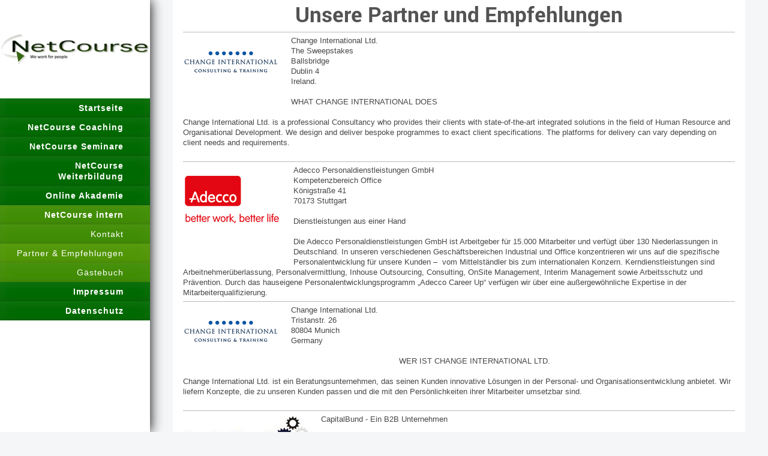

--- FILE ---
content_type: text/html; charset=UTF-8
request_url: https://www.netcourse.de/netcourse-intern/partner-empfehlungen/
body_size: 6427
content:
<!DOCTYPE html>
<html lang="de"  ><head prefix="og: http://ogp.me/ns# fb: http://ogp.me/ns/fb# business: http://ogp.me/ns/business#">
    <meta http-equiv="Content-Type" content="text/html; charset=utf-8"/>
    <meta name="generator" content="IONOS MyWebsite"/>
        
    <link rel="dns-prefetch" href="//cdn.website-start.de/"/>
    <link rel="dns-prefetch" href="//104.mod.mywebsite-editor.com"/>
    <link rel="dns-prefetch" href="https://104.sb.mywebsite-editor.com/"/>
    <link rel="shortcut icon" href="https://www.netcourse.de/s/misc/favicon.png?1424616766"/>
        <link rel="apple-touch-icon" href="https://www.netcourse.de/s/misc/touchicon.png?1460276440"/>
        <title>NetCourse - Coaching, Bewerbungscoaching &amp; Weiterbildung Hamburg - Partner &amp; Empfehlungen</title>
    <style type="text/css">@media screen and (max-device-width: 1024px) {.diyw a.switchViewWeb {display: inline !important;}}</style>
    
    <meta name="viewport" content="width=device-width, initial-scale=1, maximum-scale=1, minimal-ui"/>

<meta name="format-detection" content="telephone=no"/>
        <meta name="keywords" content="Coaching, Hamburg, Bewerbungscoaching, Weiterbildung, Mediation"/>
            <meta name="description" content="NetCourse bietet Coachings, Trainings und Weiterbildungen für Einzelpersonen, Unternehmen und Bildungsträger auf allen Ausbildungs- und Karrierestufen. Unser Team setzt sich aus kompetenten zertifizierten Coaches mit verschiedenen beruflichen Hintergründen zusammen. So können wir Sie mit unserer jeweiligen Fachexpertise individuell beraten. Vom Bewerbungscoaching bis zum Führungskräftecoaching"/>
            <meta name="robots" content="index,follow"/>
        <link href="//cdn.website-start.de/templates/2130/style.css?1758547156484" rel="stylesheet" type="text/css"/>
    <link href="https://www.netcourse.de/s/style/theming.css?1692293959" rel="stylesheet" type="text/css"/>
    <link href="//cdn.website-start.de/app/cdn/min/group/web.css?1758547156484" rel="stylesheet" type="text/css"/>
<link href="//cdn.website-start.de/app/cdn/min/moduleserver/css/de_DE/common,shoppingbasket?1758547156484" rel="stylesheet" type="text/css"/>
    <link href="//cdn.website-start.de/app/cdn/min/group/mobilenavigation.css?1758547156484" rel="stylesheet" type="text/css"/>
    <link href="https://104.sb.mywebsite-editor.com/app/logstate2-css.php?site=445754241&amp;t=1768958975" rel="stylesheet" type="text/css"/>

<script type="text/javascript">
    /* <![CDATA[ */
var stagingMode = '';
    /* ]]> */
</script>
<script src="https://104.sb.mywebsite-editor.com/app/logstate-js.php?site=445754241&amp;t=1768958975"></script>

    <link href="//cdn.website-start.de/templates/2130/print.css?1758547156484" rel="stylesheet" media="print" type="text/css"/>
    <script type="text/javascript">
    /* <![CDATA[ */
    var systemurl = 'https://104.sb.mywebsite-editor.com/';
    var webPath = '/';
    var proxyName = '';
    var webServerName = 'www.netcourse.de';
    var sslServerUrl = 'https://www.netcourse.de';
    var nonSslServerUrl = 'http://www.netcourse.de';
    var webserverProtocol = 'http://';
    var nghScriptsUrlPrefix = '//104.mod.mywebsite-editor.com';
    var sessionNamespace = 'DIY_SB';
    var jimdoData = {
        cdnUrl:  '//cdn.website-start.de/',
        messages: {
            lightBox: {
    image : 'Bild',
    of: 'von'
}

        },
        isTrial: 0,
        pageId: 923861206    };
    var script_basisID = "445754241";

    diy = window.diy || {};
    diy.web = diy.web || {};

        diy.web.jsBaseUrl = "//cdn.website-start.de/s/build/";

    diy.context = diy.context || {};
    diy.context.type = diy.context.type || 'web';
    /* ]]> */
</script>

<script type="text/javascript" src="//cdn.website-start.de/app/cdn/min/group/web.js?1758547156484" crossorigin="anonymous"></script><script type="text/javascript" src="//cdn.website-start.de/s/build/web.bundle.js?1758547156484" crossorigin="anonymous"></script><script type="text/javascript" src="//cdn.website-start.de/app/cdn/min/group/mobilenavigation.js?1758547156484" crossorigin="anonymous"></script><script src="//cdn.website-start.de/app/cdn/min/moduleserver/js/de_DE/common,shoppingbasket?1758547156484"></script>
<script type="text/javascript" src="https://cdn.website-start.de/proxy/apps/aek2oo/resource/dependencies/"></script><script type="text/javascript">
                    if (typeof require !== 'undefined') {
                        require.config({
                            waitSeconds : 10,
                            baseUrl : 'https://cdn.website-start.de/proxy/apps/aek2oo/js/'
                        });
                    }
                </script><script type="text/javascript" src="//cdn.website-start.de/app/cdn/min/group/pfcsupport.js?1758547156484" crossorigin="anonymous"></script>    <meta property="og:type" content="business.business"/>
    <meta property="og:url" content="https://www.netcourse.de/netcourse-intern/partner-empfehlungen/"/>
    <meta property="og:title" content="NetCourse - Coaching, Bewerbungscoaching &amp; Weiterbildung Hamburg - Partner &amp; Empfehlungen"/>
            <meta property="og:description" content="NetCourse bietet Coachings, Trainings und Weiterbildungen für Einzelpersonen, Unternehmen und Bildungsträger auf allen Ausbildungs- und Karrierestufen. Unser Team setzt sich aus kompetenten zertifizierten Coaches mit verschiedenen beruflichen Hintergründen zusammen. So können wir Sie mit unserer jeweiligen Fachexpertise individuell beraten. Vom Bewerbungscoaching bis zum Führungskräftecoaching"/>
                <meta property="og:image" content="https://www.netcourse.de/s/misc/logo.png?t=1763930796"/>
        <meta property="business:contact_data:country_name" content="Deutschland"/>
    
    
    
    <meta property="business:contact_data:email" content="info@netcourse.de"/>
    
    <meta property="business:contact_data:phone_number" content="+49 040 6891 3330"/>
    
    
<meta property="business:hours:day" content="MONDAY"/><meta property="business:hours:start" content="08:00"/><meta property="business:hours:end" content="20:00"/><meta property="business:hours:day" content="TUESDAY"/><meta property="business:hours:start" content="08:00"/><meta property="business:hours:end" content="20:00"/><meta property="business:hours:day" content="WEDNESDAY"/><meta property="business:hours:start" content="08:00"/><meta property="business:hours:end" content="20:00"/><meta property="business:hours:day" content="THURSDAY"/><meta property="business:hours:start" content="08:00"/><meta property="business:hours:end" content="20:00"/><meta property="business:hours:day" content="FRIDAY"/><meta property="business:hours:start" content="08:00"/><meta property="business:hours:end" content="20:00"/><meta property="business:hours:day" content="SATURDAY"/><meta property="business:hours:start" content="08:00"/><meta property="business:hours:end" content="15:00"/></head>


<body class="body   cc-pagemode-default diyfeSidebarLeft diy-layout-fullWidth diy-market-de_DE" data-pageid="923861206" id="page-923861206">
    
    <div class="diyw">
        <div class="diyweb">
	<div class="diywebSecondary diyfeCA diyfeCA3">
		<div class="diywebLogoArea diyfeCA diyfeCA1">
			
    <style type="text/css" media="all">
        /* <![CDATA[ */
                .diyw #website-logo {
            text-align: left !important;
                        padding: 18px 0;
                    }
        
                /* ]]> */
    </style>

    <div id="website-logo">
            <a href="https://www.netcourse.de/"><img class="website-logo-image" width="284" src="https://www.netcourse.de/s/misc/logo.png?t=1763930796" alt="Coaching Hamburg, Weiterbildung Hamburg, Ausbildung Coaching,"/></a>

            
            </div>


		</div>
		<!--
		<div class="diywebAppWrapper diyfeCA diyfeCA2">
			<div id="diywebAppContainer1st"></div>
		</div>
		-->
		<div class="diywebMainNavigation diyfeCA diyfeCA2">
			<div class="webnavigation"><ul id="mainNav1" class="mainNav1"><li class="navTopItemGroup_1"><a data-page-id="919502736" href="https://www.netcourse.de/" class="level_1"><span>Startseite</span></a></li><li class="navTopItemGroup_2"><a data-page-id="923815928" href="https://www.netcourse.de/netcourse-coaching/" class="level_1"><span>NetCourse Coaching</span></a></li><li class="navTopItemGroup_3"><a data-page-id="919502745" href="https://www.netcourse.de/netcourse-seminare/" class="level_1"><span>NetCourse Seminare</span></a></li><li class="navTopItemGroup_4"><a data-page-id="923871278" href="https://www.netcourse.de/netcourse-weiterbildung/" class="level_1"><span>NetCourse Weiterbildung</span></a></li><li class="navTopItemGroup_5"><a data-page-id="923937900" href="https://www.netcourse.de/online-akademie/" class="level_1"><span>Online Akademie</span></a></li><li class="navTopItemGroup_6"><a data-page-id="923814150" href="https://www.netcourse.de/netcourse-intern/" class="parent level_1"><span>NetCourse intern</span></a></li><li><ul id="mainNav2" class="mainNav2"><li class="navTopItemGroup_6"><a data-page-id="919502750" href="https://www.netcourse.de/netcourse-intern/kontakt/" class="level_2"><span>Kontakt</span></a></li><li class="navTopItemGroup_6"><a data-page-id="923861206" href="https://www.netcourse.de/netcourse-intern/partner-empfehlungen/" class="current level_2"><span>Partner &amp; Empfehlungen</span></a></li><li class="navTopItemGroup_6"><a data-page-id="923413310" href="https://www.netcourse.de/netcourse-intern/gästebuch/" class="level_2"><span>Gästebuch</span></a></li></ul></li><li class="navTopItemGroup_7"><a data-page-id="919502752" href="https://www.netcourse.de/impressum/" class="level_1"><span>Impressum</span></a></li><li class="navTopItemGroup_8"><a data-page-id="924062538" href="https://www.netcourse.de/datenschutz/" class="level_1"><span>Datenschutz</span></a></li></ul></div>
		</div>
		<div class="diywebSidebar">
			<div class="diywebGutter">
				<div id="matrix_1023657772" class="sortable-matrix" data-matrixId="1023657772"><div class="n module-type-spacer diyfeLiveArea "> <div class="the-spacer id5800075846" style="height: 390px;">
</div>
 </div><div class="n module-type-spacer diyfeLiveArea "> <div class="the-spacer id5801437963" style="height: 219px;">
</div>
 </div><div class="n module-type-text diyfeLiveArea "> <p><a href="https://www.netcourse.de/impressum/">Impressum</a></p>
<p><a target="_self" href="javascript:void(0);">Datenschutzerklaerung</a></p> </div></div>
			</div>
		</div>
	</div>	
	<div class="diywebMain">
		
<nav id="diyfeMobileNav" class="diyfeCA diyfeCA2" role="navigation">
    <a title="Navigation aufklappen/zuklappen">Navigation aufklappen/zuklappen</a>
    <ul class="mainNav1"><li class=" hasSubNavigation"><a data-page-id="919502736" href="https://www.netcourse.de/" class=" level_1"><span>Startseite</span></a></li><li class=" hasSubNavigation"><a data-page-id="923815928" href="https://www.netcourse.de/netcourse-coaching/" class=" level_1"><span>NetCourse Coaching</span></a><span class="diyfeDropDownSubOpener">&nbsp;</span><div class="diyfeDropDownSubList diyfeCA diyfeCA3"><ul class="mainNav2"><li class=" hasSubNavigation"><a data-page-id="923845765" href="https://www.netcourse.de/netcourse-coaching/coaching-für-einzelpersonen/" class=" level_2"><span>Coaching für Einzelpersonen</span></a></li><li class=" hasSubNavigation"><a data-page-id="923845766" href="https://www.netcourse.de/netcourse-coaching/coaching-für-unternehmen/" class=" level_2"><span>Coaching für Unternehmen</span></a></li><li class=" hasSubNavigation"><a data-page-id="923864828" href="https://www.netcourse.de/netcourse-coaching/bewerbungscoaching/" class=" level_2"><span>Bewerbungscoaching</span></a></li><li class=" hasSubNavigation"><a data-page-id="923878074" href="https://www.netcourse.de/netcourse-coaching/bewerbungscoaching-online/" class=" level_2"><span>Bewerbungscoaching Online</span></a></li></ul></div></li><li class=" hasSubNavigation"><a data-page-id="919502745" href="https://www.netcourse.de/netcourse-seminare/" class=" level_1"><span>NetCourse Seminare</span></a><div class="diyfeDropDownSubList diyfeCA diyfeCA3"><ul class="mainNav2"></ul></div></li><li class=" hasSubNavigation"><a data-page-id="923871278" href="https://www.netcourse.de/netcourse-weiterbildung/" class=" level_1"><span>NetCourse Weiterbildung</span></a><span class="diyfeDropDownSubOpener">&nbsp;</span><div class="diyfeDropDownSubList diyfeCA diyfeCA3"><ul class="mainNav2"><li class=" hasSubNavigation"><a data-page-id="923903763" href="https://www.netcourse.de/netcourse-weiterbildung/systemisches-coaching/" class=" level_2"><span>Systemisches Coaching</span></a></li><li class=" hasSubNavigation"><a data-page-id="923937909" href="https://www.netcourse.de/netcourse-weiterbildung/mediation/" class=" level_2"><span>Mediation</span></a></li><li class=" hasSubNavigation"><a data-page-id="923937905" href="https://www.netcourse.de/netcourse-weiterbildung/systemisches-business-coaching/" class=" level_2"><span>Systemisches Business Coaching</span></a></li><li class=" hasSubNavigation"><a data-page-id="923935336" href="https://www.netcourse.de/netcourse-weiterbildung/systemische-familienberatung/" class=" level_2"><span>Systemische Familienberatung</span></a></li><li class=" hasSubNavigation"><a data-page-id="923903764" href="https://www.netcourse.de/netcourse-weiterbildung/vertriebstrainer/" class=" level_2"><span>Vertriebstrainer</span></a></li><li class=" hasSubNavigation"><a data-page-id="923903765" href="https://www.netcourse.de/netcourse-weiterbildung/vertriebswirt/" class=" level_2"><span>Vertriebswirt</span></a></li><li class=" hasSubNavigation"><a data-page-id="923937906" href="https://www.netcourse.de/netcourse-weiterbildung/gewaltfreie-kommunikation/" class=" level_2"><span>Gewaltfreie Kommunikation</span></a></li><li class=" hasSubNavigation"><a data-page-id="923937907" href="https://www.netcourse.de/netcourse-weiterbildung/systemische-gesprächsführung/" class=" level_2"><span>Systemische Gesprächsführung</span></a></li></ul></div></li><li class=" hasSubNavigation"><a data-page-id="923937900" href="https://www.netcourse.de/online-akademie/" class=" level_1"><span>Online Akademie</span></a></li><li class="parent hasSubNavigation"><a data-page-id="923814150" href="https://www.netcourse.de/netcourse-intern/" class="parent level_1"><span>NetCourse intern</span></a><span class="diyfeDropDownSubOpener">&nbsp;</span><div class="diyfeDropDownSubList diyfeCA diyfeCA3"><ul class="mainNav2"><li class=" hasSubNavigation"><a data-page-id="919502750" href="https://www.netcourse.de/netcourse-intern/kontakt/" class=" level_2"><span>Kontakt</span></a></li><li class="current hasSubNavigation"><a data-page-id="923861206" href="https://www.netcourse.de/netcourse-intern/partner-empfehlungen/" class="current level_2"><span>Partner &amp; Empfehlungen</span></a></li><li class=" hasSubNavigation"><a data-page-id="923413310" href="https://www.netcourse.de/netcourse-intern/gästebuch/" class=" level_2"><span>Gästebuch</span></a></li></ul></div></li><li class=" hasSubNavigation"><a data-page-id="919502752" href="https://www.netcourse.de/impressum/" class=" level_1"><span>Impressum</span></a></li><li class=" hasSubNavigation"><a data-page-id="924062538" href="https://www.netcourse.de/datenschutz/" class=" level_1"><span>Datenschutz</span></a></li></ul></nav>
		<div class="diywebMainAlignment">
			<div class="diywebGutter diyfeCA diyfeCA1">
				
        <div id="content_area">
        	<div id="content_start"></div>
        	
        
        <div id="matrix_1026039199" class="sortable-matrix" data-matrixId="1026039199"><div class="n module-type-header diyfeLiveArea "> <h1><span class="diyfeDecoration">Unsere Partner und Empfehlungen</span></h1> </div><div class="n module-type-hr diyfeLiveArea "> <div style="padding: 0px 0px">
    <div class="hr"></div>
</div>
 </div><div class="n module-type-textWithImage diyfeLiveArea "> 
<div class="clearover " id="textWithImage-5802128206">
<div class="align-container imgleft" style="max-width: 100%; width: 160px;">
    <a class="imagewrapper" href="http://ci-l.com/" target="_blank">
        <img src="https://www.netcourse.de/s/cc_images/cache_2458264589.png?t=1496502569" id="image_5802128206" alt="" style="width:100%"/>
    </a>


</div> 
<div class="textwrapper">
<p>Change International Ltd.<br/>
The Sweepstakes<br/>
Ballsbridge<br/>
Dublin 4<br/>
Ireland.<br/>
 <br/>
                                            
WHAT CHANGE INTERNATIONAL DOES<br/>
 <br/>
Change International Ltd. is a professional Consultancy who provides their clients with state-of-the-art integrated solutions in the field of Human Resource and Organisational Development. We design
and deliver bespoke programmes to exact client specifications. The platforms for delivery can vary depending on client needs and requirements.<br/>
 </p>
</div>
</div> 
<script type="text/javascript">
    //<![CDATA[
    jQuery(document).ready(function($){
        var $target = $('#textWithImage-5802128206');

        if ($.fn.swipebox && Modernizr.touch) {
            $target
                .find('a[rel*="lightbox"]')
                .addClass('swipebox')
                .swipebox();
        } else {
            $target.tinyLightbox({
                item: 'a[rel*="lightbox"]',
                cycle: false,
                hideNavigation: true
            });
        }
    });
    //]]>
</script>
 </div><div class="n module-type-hr diyfeLiveArea "> <div style="padding: 0px 0px">
    <div class="hr"></div>
</div>
 </div><div class="n module-type-textWithImage diyfeLiveArea "> 
<div class="clearover " id="textWithImage-5802128195">
<div class="align-container imgleft" style="max-width: 100%; width: 164px;">
    <a class="imagewrapper" href="http://www.adecco.de/" target="_blank">
        <img src="https://www.netcourse.de/s/cc_images/cache_2458264580.jpg?t=1435210979" id="image_5802128195" alt="" style="width:100%"/>
    </a>


</div> 
<div class="textwrapper">
<p>Adecco Personaldienstleistungen GmbH<br/>
Kompetenzbereich Office<br/>
Königstraße 41<br/>
70173 Stuttgart<br/>
 <br/>
Dienstleistungen aus einer Hand</p>
<p><br/>
Die Adecco Personaldienstleistungen GmbH ist Arbeitgeber für 15.000 Mitarbeiter und verfügt über 130 Niederlassungen in Deutschland. In unseren verschiedenen Geschäftsbereichen Industrial und Office
konzentrieren wir uns auf die spezifische Personalentwicklung für unsere Kunden –  vom Mittelständler bis zum internationalen Konzern. Kerndienstleistungen sind Arbeitnehmerüberlassung,
Personalvermittlung, Inhouse Outsourcing, Consulting, OnSite Management, Interim Management sowie Arbeitsschutz und Prävention. Durch das hauseigene Personalentwicklungsprogramm „Adecco Career Up“
verfügen wir über eine außergewöhnliche Expertise in der Mitarbeiterqualifizierung.</p>
</div>
</div> 
<script type="text/javascript">
    //<![CDATA[
    jQuery(document).ready(function($){
        var $target = $('#textWithImage-5802128195');

        if ($.fn.swipebox && Modernizr.touch) {
            $target
                .find('a[rel*="lightbox"]')
                .addClass('swipebox')
                .swipebox();
        } else {
            $target.tinyLightbox({
                item: 'a[rel*="lightbox"]',
                cycle: false,
                hideNavigation: true
            });
        }
    });
    //]]>
</script>
 </div><div class="n module-type-hr diyfeLiveArea "> <div style="padding: 0px 0px">
    <div class="hr"></div>
</div>
 </div><div class="n module-type-textWithImage diyfeLiveArea "> 
<div class="clearover " id="textWithImage-5802128225">
<div class="align-container imgleft" style="max-width: 100%; width: 160px;">
    <a class="imagewrapper" href="http://ci-l.com/de/" target="_blank">
        <img src="https://www.netcourse.de/s/cc_images/cache_2458264607.png?t=1435211227" id="image_5802128225" alt="" style="width:100%"/>
    </a>


</div> 
<div class="textwrapper">
<p>Change International Ltd.<br/>
Tristanstr. 26<br/>
80804 Munich<br/>
Germany<br/>
 <br/>
                                            
WER IST CHANGE INTERNATIONAL LTD.<br/>
 <br/>
Change International Ltd. ist ein Beratungsunternehmen, das seinen Kunden innovative Lösungen in der Personal- und Organisationsentwicklung anbietet. Wir liefern Konzepte, die zu unseren Kunden
passen und die mit den Persönlichkeiten ihrer Mitarbeiter umsetzbar sind.<br/>
 </p>
</div>
</div> 
<script type="text/javascript">
    //<![CDATA[
    jQuery(document).ready(function($){
        var $target = $('#textWithImage-5802128225');

        if ($.fn.swipebox && Modernizr.touch) {
            $target
                .find('a[rel*="lightbox"]')
                .addClass('swipebox')
                .swipebox();
        } else {
            $target.tinyLightbox({
                item: 'a[rel*="lightbox"]',
                cycle: false,
                hideNavigation: true
            });
        }
    });
    //]]>
</script>
 </div><div class="n module-type-hr diyfeLiveArea "> <div style="padding: 0px 0px">
    <div class="hr"></div>
</div>
 </div><div class="n module-type-textWithImage diyfeLiveArea "> 
<div class="clearover " id="textWithImage-5802128244">
<div class="align-container imgleft" style="max-width: 100%; width: 210px;">
    <a class="imagewrapper" href="http://www.capitalbund.de" target="_blank">
        <img src="https://www.netcourse.de/s/cc_images/cache_2458264616.jpg?t=1435211380" id="image_5802128244" alt="" style="width:100%"/>
    </a>


</div> 
<div class="textwrapper">
<p>CapitalBund - Ein B2B Unternehmen</p>
<p><br/>
Die CapitalBund GmbH ist ein B2B – Unternehmen, spezialisiert auf Versicherungs- und Finanzmakler. Als eine innovative und freie Maklerbetreuungs-Gesellschaft beraten und betreuen wir
Finanzdienstleister. CapitalBund generiert und entwickelt Produkt- und ganzheitliche Beratungs- und Vertriebskonzepte und schult diese in persönlichen Beratungsgesprächen sowie gerne auch in
Trainings und Coachings. Auch als Ansprechpartner für eine Unternehmensberatung stehen wir Finanzdienstleistern zur Verfügung. Profitieren Sie von unserer Erfahrung und unserem Know-How.</p>
</div>
</div> 
<script type="text/javascript">
    //<![CDATA[
    jQuery(document).ready(function($){
        var $target = $('#textWithImage-5802128244');

        if ($.fn.swipebox && Modernizr.touch) {
            $target
                .find('a[rel*="lightbox"]')
                .addClass('swipebox')
                .swipebox();
        } else {
            $target.tinyLightbox({
                item: 'a[rel*="lightbox"]',
                cycle: false,
                hideNavigation: true
            });
        }
    });
    //]]>
</script>
 </div><div class="n module-type-hr diyfeLiveArea "> <div style="padding: 0px 0px">
    <div class="hr"></div>
</div>
 </div><div class="n module-type-textWithImage diyfeLiveArea "> 
<div class="clearover " id="textWithImage-5802128265">
<div class="align-container imgleft" style="max-width: 100%; width: 210px;">
    <a class="imagewrapper" href="http://www.verlog.eu" target="_blank">
        <img src="https://www.netcourse.de/s/cc_images/cache_2458264630.jpg?t=1435211567" id="image_5802128265" alt="" style="width:100%"/>
    </a>


</div> 
<div class="textwrapper">
<p>Herzlich Willkommen bei der VERLOG GmbH, Ihrem zuverlässigen und fairen Partner in Sachen „Versicherungsoutsourcing“ sowie „Schadens und Risikomanagement“. Wir sind die Spezialisten für
Logistik- und Verkehrsunternehmen, wenn es um Versicherungen, Schadensmanagement und die Abwägung zwischen notwendiger  Prämie und bestem Risikoschutz geht - von der Analyse über die Konzeption
bis hin zur Umsetzung und kontinuierlichen Betreuung unserer Kunden.</p>
</div>
</div> 
<script type="text/javascript">
    //<![CDATA[
    jQuery(document).ready(function($){
        var $target = $('#textWithImage-5802128265');

        if ($.fn.swipebox && Modernizr.touch) {
            $target
                .find('a[rel*="lightbox"]')
                .addClass('swipebox')
                .swipebox();
        } else {
            $target.tinyLightbox({
                item: 'a[rel*="lightbox"]',
                cycle: false,
                hideNavigation: true
            });
        }
    });
    //]]>
</script>
 </div><div class="n module-type-hr diyfeLiveArea "> <div style="padding: 0px 0px">
    <div class="hr"></div>
</div>
 </div><div class="n module-type-textWithImage diyfeLiveArea "> 
<div class="clearover " id="textWithImage-5802128276">
<div class="align-container imgleft" style="max-width: 100%; width: 210px;">
    <a class="imagewrapper" href="http://centralstationcrm.de/" target="_blank">
        <img src="https://www.netcourse.de/s/cc_images/cache_2458264638.png?t=1435211701" id="image_5802128276" alt="" style="width:100%"/>
    </a>


</div> 
<div class="textwrapper">
<p>In CentralStationCRM geht es um das Kontaktmanagement von kleinen und mittleren Unternehmen (KMU), Selbstständigen oder Gruppen in größeren Unternehmen. Von Agenturen über Handwerksbetriebe bis
hin zu Unternehmensberatungen hilft CentralStationCRM, um besser mit Menschen zusammen zu arbeiten. Zu schnell verliert man sonst, selbst in kleinen Teams, den Überblick. Etwa was mit einem Kunden
vor mehreren Monaten vereinbart wurde, welcher Kollege zuletzt mit ihm gesprochen hat und wie hoch das Auftragsvolumen war.<br/>
Um solche elementaren Funktionen abbilden zu können, bedarf es aber besonders in kleinen Unternehmen keiner komplexen Softwarelösung. Große Systeme werden meist nur unvollständig genutzt und führen
im Tagesgeschäft eher zu Fehlern und zu Unmut. Was bleibt ist ein Datengrab zu einem hohen Preis. Diese Frustration war unsere Motivation ein schlankes, zeitgemäßes CRM zu entwickeln:
CentralStationCRM.</p>
</div>
</div> 
<script type="text/javascript">
    //<![CDATA[
    jQuery(document).ready(function($){
        var $target = $('#textWithImage-5802128276');

        if ($.fn.swipebox && Modernizr.touch) {
            $target
                .find('a[rel*="lightbox"]')
                .addClass('swipebox')
                .swipebox();
        } else {
            $target.tinyLightbox({
                item: 'a[rel*="lightbox"]',
                cycle: false,
                hideNavigation: true
            });
        }
    });
    //]]>
</script>
 </div><div class="n module-type-hr diyfeLiveArea "> <div style="padding: 0px 0px">
    <div class="hr"></div>
</div>
 </div><div class="n module-type-textWithImage diyfeLiveArea "> 
<div class="clearover " id="textWithImage-5802128280">
<div class="align-container imgleft" style="max-width: 100%; width: 210px;">
    <a class="imagewrapper" href="http://hostme4you.de/" target="_blank">
        <img src="https://www.netcourse.de/s/cc_images/cache_2458264643.png?t=1435211776" id="image_5802128280" alt="" style="width:100%"/>
    </a>


</div> 
<div class="textwrapper">
<p>Hostme4you Marketing Solutions GbR entfaltet sein ganzes Können zwischen den Aufgaben einer Werbeagentur sowie eines Grafik- und Webdesignstudios. Wir setzen uns besonders mit Webdesign,
einzigartigen Werbeideen, atemberaubenden Grafiken und natürlich den neuen Medien wie Facebook, Twitter und Xing auseinander.  <br/>
Unsere Mission ist es, Ihr Unternehmen perfekt zu platzieren. Dies erreichen wir mit einzigartigen Ideen und einer perfekten Umsetzung.</p>
</div>
</div> 
<script type="text/javascript">
    //<![CDATA[
    jQuery(document).ready(function($){
        var $target = $('#textWithImage-5802128280');

        if ($.fn.swipebox && Modernizr.touch) {
            $target
                .find('a[rel*="lightbox"]')
                .addClass('swipebox')
                .swipebox();
        } else {
            $target.tinyLightbox({
                item: 'a[rel*="lightbox"]',
                cycle: false,
                hideNavigation: true
            });
        }
    });
    //]]>
</script>
 </div></div>
        
        
        </div>
			</div>
			<div class="diywebFooter diywebGutter">
				<div id="contentfooter">
    <div class="leftrow">
                        <a rel="nofollow" href="javascript:window.print();">
                    <img class="inline" height="14" width="18" src="//cdn.website-start.de/s/img/cc/printer.gif" alt=""/>
                    Druckversion                </a> <span class="footer-separator">|</span>
                <a href="https://www.netcourse.de/sitemap/">Sitemap</a>
                        <br/> © NetCourse 2011 - 2021
            </div>
    <script type="text/javascript">
        window.diy.ux.Captcha.locales = {
            generateNewCode: 'Neuen Code generieren',
            enterCode: 'Bitte geben Sie den Code ein'
        };
        window.diy.ux.Cap2.locales = {
            generateNewCode: 'Neuen Code generieren',
            enterCode: 'Bitte geben Sie den Code ein'
        };
    </script>
    <div class="rightrow">
                <p><a class="diyw switchViewWeb" href="javascript:switchView('desktop');">Webansicht</a><a class="diyw switchViewMobile" href="javascript:switchView('mobile');">Mobile-Ansicht</a></p>
                <span class="loggedin">
            <a rel="nofollow" id="logout" href="https://104.sb.mywebsite-editor.com/app/cms/logout.php">Logout</a> <span class="footer-separator">|</span>
            <a rel="nofollow" id="edit" href="https://104.sb.mywebsite-editor.com/app/445754241/923861206/">Seite bearbeiten</a>
        </span>
    </div>
</div>


			</div>
			
		</div>
	</div>
</div>    </div>

    
    </body>


<!-- rendered at Sun, 23 Nov 2025 21:46:36 +0100 -->
</html>
